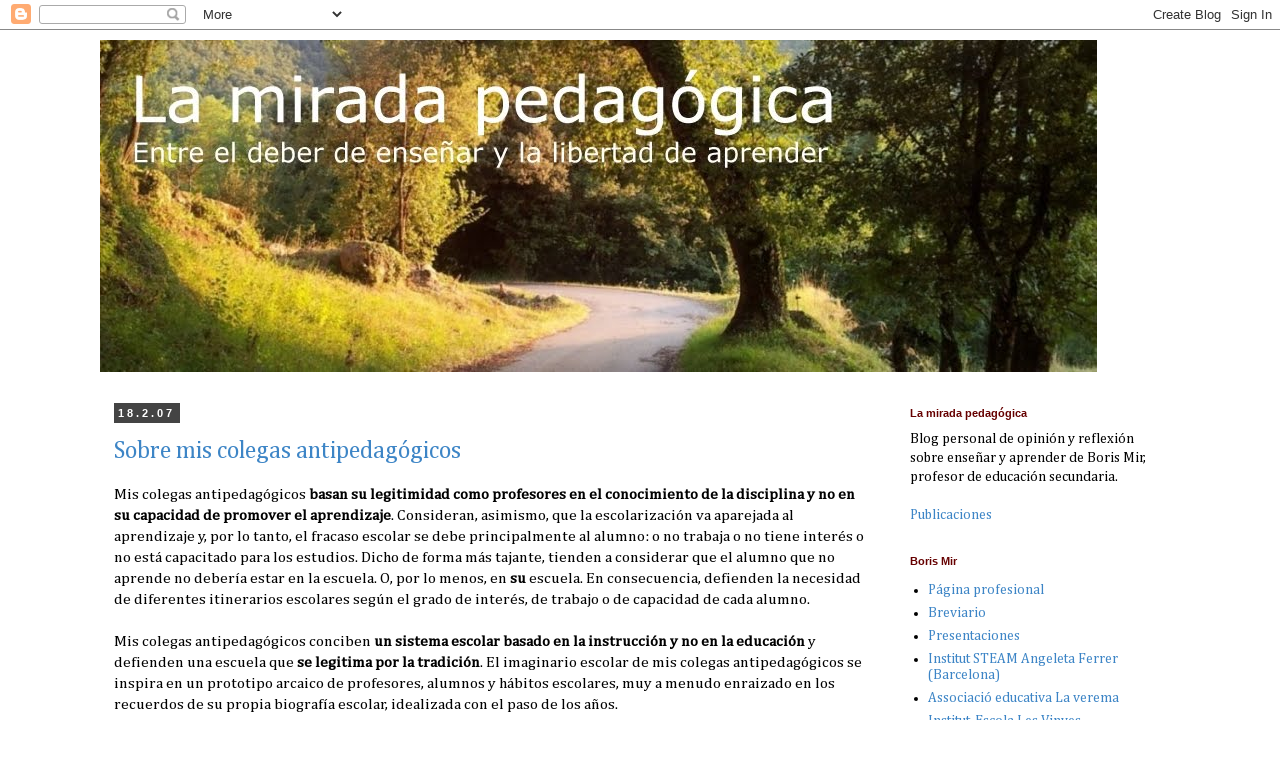

--- FILE ---
content_type: text/html; charset=UTF-8
request_url: http://blog.lamiradapedagogica.net/b/stats?style=WHITE_TRANSPARENT&timeRange=ALL_TIME&token=APq4FmA6_RwNCfixD_wDXUcHqpp_OgXMzDRkasLES3OoMTrS89ZpkxH1EIS8hp3J8DIESwG6pCl6MsClKMaupTiRpHOXhj1cUA
body_size: 256
content:
{"total":1438168,"sparklineOptions":{"backgroundColor":{"fillOpacity":0.1,"fill":"#ffffff"},"series":[{"areaOpacity":0.3,"color":"#fff"}]},"sparklineData":[[0,7],[1,25],[2,13],[3,11],[4,13],[5,15],[6,7],[7,12],[8,8],[9,8],[10,6],[11,4],[12,7],[13,9],[14,10],[15,25],[16,52],[17,6],[18,5],[19,29],[20,97],[21,50],[22,21],[23,8],[24,54],[25,20],[26,6],[27,20],[28,100],[29,40]],"nextTickMs":150000}

--- FILE ---
content_type: text/plain
request_url: https://www.google-analytics.com/j/collect?v=1&_v=j102&a=1518648361&t=pageview&_s=1&dl=http%3A%2F%2Fblog.lamiradapedagogica.net%2F2007%2F02%2F&ul=en-us%40posix&dt=La%20mirada%20pedag%C3%B3gica%3A%20febrero%202007&sr=1280x720&vp=1280x720&_u=IEBAAEABAAAAACAAI~&jid=1443466452&gjid=1648040925&cid=551866495.1768770969&tid=UA-37866912-1&_gid=1856461409.1768770969&_r=1&_slc=1&z=1856505056
body_size: -454
content:
2,cG-Y589DJ6LVK